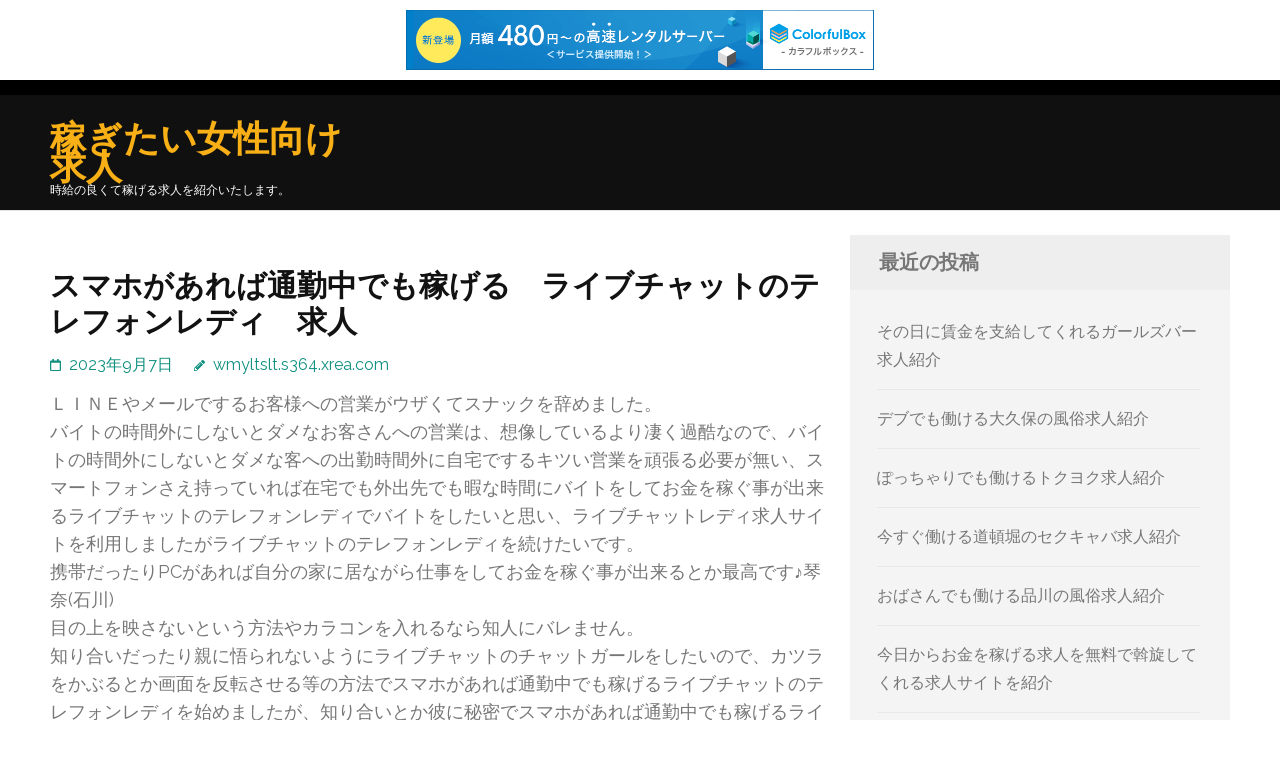

--- FILE ---
content_type: text/html; charset=UTF-8
request_url: http://wmyltslt.s364.xrea.com/?p=5003
body_size: 10704
content:
<!DOCTYPE html>
<html lang="ja">
<head itemtype="http://schema.org/WebSite">
<meta charset="UTF-8">
<meta name="viewport" content="width=device-width, initial-scale=1">
<link rel="profile" href="http://gmpg.org/xfn/11">
<link rel="pingback" href="http://wmyltslt.s364.xrea.com/xmlrpc.php">

<title>スマホがあれば通勤中でも稼げる　ライブチャットのテレフォンレディ　求人 &#8211; 稼ぎたい女性向け求人</title>
<meta name='robots' content='max-image-preview:large' />
<link rel='dns-prefetch' href='//fonts.googleapis.com' />
<link rel="alternate" type="application/rss+xml" title="稼ぎたい女性向け求人 &raquo; フィード" href="http://wmyltslt.s364.xrea.com/?feed=rss2" />
<link rel="alternate" type="application/rss+xml" title="稼ぎたい女性向け求人 &raquo; コメントフィード" href="http://wmyltslt.s364.xrea.com/?feed=comments-rss2" />
<script type="text/javascript">
window._wpemojiSettings = {"baseUrl":"https:\/\/s.w.org\/images\/core\/emoji\/14.0.0\/72x72\/","ext":".png","svgUrl":"https:\/\/s.w.org\/images\/core\/emoji\/14.0.0\/svg\/","svgExt":".svg","source":{"concatemoji":"http:\/\/wmyltslt.s364.xrea.com\/wp-includes\/js\/wp-emoji-release.min.js?ver=6.2.8"}};
/*! This file is auto-generated */
!function(e,a,t){var n,r,o,i=a.createElement("canvas"),p=i.getContext&&i.getContext("2d");function s(e,t){p.clearRect(0,0,i.width,i.height),p.fillText(e,0,0);e=i.toDataURL();return p.clearRect(0,0,i.width,i.height),p.fillText(t,0,0),e===i.toDataURL()}function c(e){var t=a.createElement("script");t.src=e,t.defer=t.type="text/javascript",a.getElementsByTagName("head")[0].appendChild(t)}for(o=Array("flag","emoji"),t.supports={everything:!0,everythingExceptFlag:!0},r=0;r<o.length;r++)t.supports[o[r]]=function(e){if(p&&p.fillText)switch(p.textBaseline="top",p.font="600 32px Arial",e){case"flag":return s("\ud83c\udff3\ufe0f\u200d\u26a7\ufe0f","\ud83c\udff3\ufe0f\u200b\u26a7\ufe0f")?!1:!s("\ud83c\uddfa\ud83c\uddf3","\ud83c\uddfa\u200b\ud83c\uddf3")&&!s("\ud83c\udff4\udb40\udc67\udb40\udc62\udb40\udc65\udb40\udc6e\udb40\udc67\udb40\udc7f","\ud83c\udff4\u200b\udb40\udc67\u200b\udb40\udc62\u200b\udb40\udc65\u200b\udb40\udc6e\u200b\udb40\udc67\u200b\udb40\udc7f");case"emoji":return!s("\ud83e\udef1\ud83c\udffb\u200d\ud83e\udef2\ud83c\udfff","\ud83e\udef1\ud83c\udffb\u200b\ud83e\udef2\ud83c\udfff")}return!1}(o[r]),t.supports.everything=t.supports.everything&&t.supports[o[r]],"flag"!==o[r]&&(t.supports.everythingExceptFlag=t.supports.everythingExceptFlag&&t.supports[o[r]]);t.supports.everythingExceptFlag=t.supports.everythingExceptFlag&&!t.supports.flag,t.DOMReady=!1,t.readyCallback=function(){t.DOMReady=!0},t.supports.everything||(n=function(){t.readyCallback()},a.addEventListener?(a.addEventListener("DOMContentLoaded",n,!1),e.addEventListener("load",n,!1)):(e.attachEvent("onload",n),a.attachEvent("onreadystatechange",function(){"complete"===a.readyState&&t.readyCallback()})),(e=t.source||{}).concatemoji?c(e.concatemoji):e.wpemoji&&e.twemoji&&(c(e.twemoji),c(e.wpemoji)))}(window,document,window._wpemojiSettings);
</script>
<style type="text/css">
img.wp-smiley,
img.emoji {
	display: inline !important;
	border: none !important;
	box-shadow: none !important;
	height: 1em !important;
	width: 1em !important;
	margin: 0 0.07em !important;
	vertical-align: -0.1em !important;
	background: none !important;
	padding: 0 !important;
}
</style>
	<link rel='stylesheet' id='wp-block-library-css' href='http://wmyltslt.s364.xrea.com/wp-includes/css/dist/block-library/style.min.css?ver=6.2.8' type='text/css' media='all' />
<link rel='stylesheet' id='classic-theme-styles-css' href='http://wmyltslt.s364.xrea.com/wp-includes/css/classic-themes.min.css?ver=6.2.8' type='text/css' media='all' />
<style id='global-styles-inline-css' type='text/css'>
body{--wp--preset--color--black: #000000;--wp--preset--color--cyan-bluish-gray: #abb8c3;--wp--preset--color--white: #ffffff;--wp--preset--color--pale-pink: #f78da7;--wp--preset--color--vivid-red: #cf2e2e;--wp--preset--color--luminous-vivid-orange: #ff6900;--wp--preset--color--luminous-vivid-amber: #fcb900;--wp--preset--color--light-green-cyan: #7bdcb5;--wp--preset--color--vivid-green-cyan: #00d084;--wp--preset--color--pale-cyan-blue: #8ed1fc;--wp--preset--color--vivid-cyan-blue: #0693e3;--wp--preset--color--vivid-purple: #9b51e0;--wp--preset--gradient--vivid-cyan-blue-to-vivid-purple: linear-gradient(135deg,rgba(6,147,227,1) 0%,rgb(155,81,224) 100%);--wp--preset--gradient--light-green-cyan-to-vivid-green-cyan: linear-gradient(135deg,rgb(122,220,180) 0%,rgb(0,208,130) 100%);--wp--preset--gradient--luminous-vivid-amber-to-luminous-vivid-orange: linear-gradient(135deg,rgba(252,185,0,1) 0%,rgba(255,105,0,1) 100%);--wp--preset--gradient--luminous-vivid-orange-to-vivid-red: linear-gradient(135deg,rgba(255,105,0,1) 0%,rgb(207,46,46) 100%);--wp--preset--gradient--very-light-gray-to-cyan-bluish-gray: linear-gradient(135deg,rgb(238,238,238) 0%,rgb(169,184,195) 100%);--wp--preset--gradient--cool-to-warm-spectrum: linear-gradient(135deg,rgb(74,234,220) 0%,rgb(151,120,209) 20%,rgb(207,42,186) 40%,rgb(238,44,130) 60%,rgb(251,105,98) 80%,rgb(254,248,76) 100%);--wp--preset--gradient--blush-light-purple: linear-gradient(135deg,rgb(255,206,236) 0%,rgb(152,150,240) 100%);--wp--preset--gradient--blush-bordeaux: linear-gradient(135deg,rgb(254,205,165) 0%,rgb(254,45,45) 50%,rgb(107,0,62) 100%);--wp--preset--gradient--luminous-dusk: linear-gradient(135deg,rgb(255,203,112) 0%,rgb(199,81,192) 50%,rgb(65,88,208) 100%);--wp--preset--gradient--pale-ocean: linear-gradient(135deg,rgb(255,245,203) 0%,rgb(182,227,212) 50%,rgb(51,167,181) 100%);--wp--preset--gradient--electric-grass: linear-gradient(135deg,rgb(202,248,128) 0%,rgb(113,206,126) 100%);--wp--preset--gradient--midnight: linear-gradient(135deg,rgb(2,3,129) 0%,rgb(40,116,252) 100%);--wp--preset--duotone--dark-grayscale: url('#wp-duotone-dark-grayscale');--wp--preset--duotone--grayscale: url('#wp-duotone-grayscale');--wp--preset--duotone--purple-yellow: url('#wp-duotone-purple-yellow');--wp--preset--duotone--blue-red: url('#wp-duotone-blue-red');--wp--preset--duotone--midnight: url('#wp-duotone-midnight');--wp--preset--duotone--magenta-yellow: url('#wp-duotone-magenta-yellow');--wp--preset--duotone--purple-green: url('#wp-duotone-purple-green');--wp--preset--duotone--blue-orange: url('#wp-duotone-blue-orange');--wp--preset--font-size--small: 13px;--wp--preset--font-size--medium: 20px;--wp--preset--font-size--large: 36px;--wp--preset--font-size--x-large: 42px;--wp--preset--spacing--20: 0.44rem;--wp--preset--spacing--30: 0.67rem;--wp--preset--spacing--40: 1rem;--wp--preset--spacing--50: 1.5rem;--wp--preset--spacing--60: 2.25rem;--wp--preset--spacing--70: 3.38rem;--wp--preset--spacing--80: 5.06rem;--wp--preset--shadow--natural: 6px 6px 9px rgba(0, 0, 0, 0.2);--wp--preset--shadow--deep: 12px 12px 50px rgba(0, 0, 0, 0.4);--wp--preset--shadow--sharp: 6px 6px 0px rgba(0, 0, 0, 0.2);--wp--preset--shadow--outlined: 6px 6px 0px -3px rgba(255, 255, 255, 1), 6px 6px rgba(0, 0, 0, 1);--wp--preset--shadow--crisp: 6px 6px 0px rgba(0, 0, 0, 1);}:where(.is-layout-flex){gap: 0.5em;}body .is-layout-flow > .alignleft{float: left;margin-inline-start: 0;margin-inline-end: 2em;}body .is-layout-flow > .alignright{float: right;margin-inline-start: 2em;margin-inline-end: 0;}body .is-layout-flow > .aligncenter{margin-left: auto !important;margin-right: auto !important;}body .is-layout-constrained > .alignleft{float: left;margin-inline-start: 0;margin-inline-end: 2em;}body .is-layout-constrained > .alignright{float: right;margin-inline-start: 2em;margin-inline-end: 0;}body .is-layout-constrained > .aligncenter{margin-left: auto !important;margin-right: auto !important;}body .is-layout-constrained > :where(:not(.alignleft):not(.alignright):not(.alignfull)){max-width: var(--wp--style--global--content-size);margin-left: auto !important;margin-right: auto !important;}body .is-layout-constrained > .alignwide{max-width: var(--wp--style--global--wide-size);}body .is-layout-flex{display: flex;}body .is-layout-flex{flex-wrap: wrap;align-items: center;}body .is-layout-flex > *{margin: 0;}:where(.wp-block-columns.is-layout-flex){gap: 2em;}.has-black-color{color: var(--wp--preset--color--black) !important;}.has-cyan-bluish-gray-color{color: var(--wp--preset--color--cyan-bluish-gray) !important;}.has-white-color{color: var(--wp--preset--color--white) !important;}.has-pale-pink-color{color: var(--wp--preset--color--pale-pink) !important;}.has-vivid-red-color{color: var(--wp--preset--color--vivid-red) !important;}.has-luminous-vivid-orange-color{color: var(--wp--preset--color--luminous-vivid-orange) !important;}.has-luminous-vivid-amber-color{color: var(--wp--preset--color--luminous-vivid-amber) !important;}.has-light-green-cyan-color{color: var(--wp--preset--color--light-green-cyan) !important;}.has-vivid-green-cyan-color{color: var(--wp--preset--color--vivid-green-cyan) !important;}.has-pale-cyan-blue-color{color: var(--wp--preset--color--pale-cyan-blue) !important;}.has-vivid-cyan-blue-color{color: var(--wp--preset--color--vivid-cyan-blue) !important;}.has-vivid-purple-color{color: var(--wp--preset--color--vivid-purple) !important;}.has-black-background-color{background-color: var(--wp--preset--color--black) !important;}.has-cyan-bluish-gray-background-color{background-color: var(--wp--preset--color--cyan-bluish-gray) !important;}.has-white-background-color{background-color: var(--wp--preset--color--white) !important;}.has-pale-pink-background-color{background-color: var(--wp--preset--color--pale-pink) !important;}.has-vivid-red-background-color{background-color: var(--wp--preset--color--vivid-red) !important;}.has-luminous-vivid-orange-background-color{background-color: var(--wp--preset--color--luminous-vivid-orange) !important;}.has-luminous-vivid-amber-background-color{background-color: var(--wp--preset--color--luminous-vivid-amber) !important;}.has-light-green-cyan-background-color{background-color: var(--wp--preset--color--light-green-cyan) !important;}.has-vivid-green-cyan-background-color{background-color: var(--wp--preset--color--vivid-green-cyan) !important;}.has-pale-cyan-blue-background-color{background-color: var(--wp--preset--color--pale-cyan-blue) !important;}.has-vivid-cyan-blue-background-color{background-color: var(--wp--preset--color--vivid-cyan-blue) !important;}.has-vivid-purple-background-color{background-color: var(--wp--preset--color--vivid-purple) !important;}.has-black-border-color{border-color: var(--wp--preset--color--black) !important;}.has-cyan-bluish-gray-border-color{border-color: var(--wp--preset--color--cyan-bluish-gray) !important;}.has-white-border-color{border-color: var(--wp--preset--color--white) !important;}.has-pale-pink-border-color{border-color: var(--wp--preset--color--pale-pink) !important;}.has-vivid-red-border-color{border-color: var(--wp--preset--color--vivid-red) !important;}.has-luminous-vivid-orange-border-color{border-color: var(--wp--preset--color--luminous-vivid-orange) !important;}.has-luminous-vivid-amber-border-color{border-color: var(--wp--preset--color--luminous-vivid-amber) !important;}.has-light-green-cyan-border-color{border-color: var(--wp--preset--color--light-green-cyan) !important;}.has-vivid-green-cyan-border-color{border-color: var(--wp--preset--color--vivid-green-cyan) !important;}.has-pale-cyan-blue-border-color{border-color: var(--wp--preset--color--pale-cyan-blue) !important;}.has-vivid-cyan-blue-border-color{border-color: var(--wp--preset--color--vivid-cyan-blue) !important;}.has-vivid-purple-border-color{border-color: var(--wp--preset--color--vivid-purple) !important;}.has-vivid-cyan-blue-to-vivid-purple-gradient-background{background: var(--wp--preset--gradient--vivid-cyan-blue-to-vivid-purple) !important;}.has-light-green-cyan-to-vivid-green-cyan-gradient-background{background: var(--wp--preset--gradient--light-green-cyan-to-vivid-green-cyan) !important;}.has-luminous-vivid-amber-to-luminous-vivid-orange-gradient-background{background: var(--wp--preset--gradient--luminous-vivid-amber-to-luminous-vivid-orange) !important;}.has-luminous-vivid-orange-to-vivid-red-gradient-background{background: var(--wp--preset--gradient--luminous-vivid-orange-to-vivid-red) !important;}.has-very-light-gray-to-cyan-bluish-gray-gradient-background{background: var(--wp--preset--gradient--very-light-gray-to-cyan-bluish-gray) !important;}.has-cool-to-warm-spectrum-gradient-background{background: var(--wp--preset--gradient--cool-to-warm-spectrum) !important;}.has-blush-light-purple-gradient-background{background: var(--wp--preset--gradient--blush-light-purple) !important;}.has-blush-bordeaux-gradient-background{background: var(--wp--preset--gradient--blush-bordeaux) !important;}.has-luminous-dusk-gradient-background{background: var(--wp--preset--gradient--luminous-dusk) !important;}.has-pale-ocean-gradient-background{background: var(--wp--preset--gradient--pale-ocean) !important;}.has-electric-grass-gradient-background{background: var(--wp--preset--gradient--electric-grass) !important;}.has-midnight-gradient-background{background: var(--wp--preset--gradient--midnight) !important;}.has-small-font-size{font-size: var(--wp--preset--font-size--small) !important;}.has-medium-font-size{font-size: var(--wp--preset--font-size--medium) !important;}.has-large-font-size{font-size: var(--wp--preset--font-size--large) !important;}.has-x-large-font-size{font-size: var(--wp--preset--font-size--x-large) !important;}
.wp-block-navigation a:where(:not(.wp-element-button)){color: inherit;}
:where(.wp-block-columns.is-layout-flex){gap: 2em;}
.wp-block-pullquote{font-size: 1.5em;line-height: 1.6;}
</style>
<link rel='stylesheet' id='benevolent-google-fonts-css' href='//fonts.googleapis.com/css?family=Raleway%3A400%2C600%2C700%2C500&#038;ver=6.2.8' type='text/css' media='all' />
<link rel='stylesheet' id='owl-carousel-css' href='http://wmyltslt.s364.xrea.com/wp-content/themes/benevolent/css/owl.carousel.min.css?ver=2.2.1' type='text/css' media='all' />
<link rel='stylesheet' id='benevolent-style-css' href='http://wmyltslt.s364.xrea.com/wp-content/themes/benevolent/style.css?ver=6.2.8' type='text/css' media='all' />
<script type='text/javascript' src='http://wmyltslt.s364.xrea.com/wp-includes/js/jquery/jquery.min.js?ver=3.6.4' id='jquery-core-js'></script>
<script type='text/javascript' src='http://wmyltslt.s364.xrea.com/wp-includes/js/jquery/jquery-migrate.min.js?ver=3.4.0' id='jquery-migrate-js'></script>
<script type='text/javascript' src='http://wmyltslt.s364.xrea.com/wp-content/themes/benevolent/js/v4-shims.min.js?ver=5.6.3' id='v4-shims-js'></script>
<link rel="https://api.w.org/" href="http://wmyltslt.s364.xrea.com/index.php?rest_route=/" /><link rel="alternate" type="application/json" href="http://wmyltslt.s364.xrea.com/index.php?rest_route=/wp/v2/posts/5003" /><link rel="EditURI" type="application/rsd+xml" title="RSD" href="http://wmyltslt.s364.xrea.com/xmlrpc.php?rsd" />
<link rel="wlwmanifest" type="application/wlwmanifest+xml" href="http://wmyltslt.s364.xrea.com/wp-includes/wlwmanifest.xml" />
<meta name="generator" content="WordPress 6.2.8" />
<link rel="canonical" href="http://wmyltslt.s364.xrea.com/?p=5003" />
<link rel='shortlink' href='http://wmyltslt.s364.xrea.com/?p=5003' />
<link rel="alternate" type="application/json+oembed" href="http://wmyltslt.s364.xrea.com/index.php?rest_route=%2Foembed%2F1.0%2Fembed&#038;url=http%3A%2F%2Fwmyltslt.s364.xrea.com%2F%3Fp%3D5003" />
<link rel="alternate" type="text/xml+oembed" href="http://wmyltslt.s364.xrea.com/index.php?rest_route=%2Foembed%2F1.0%2Fembed&#038;url=http%3A%2F%2Fwmyltslt.s364.xrea.com%2F%3Fp%3D5003&#038;format=xml" />
<script type="application/ld+json">
{
    "@context": "http://schema.org",
    "@type": "Blog",
    "mainEntityOfPage": {
        "@type": "WebPage",
        "@id": "http://wmyltslt.s364.xrea.com/?p=5003"
    },
    "headline": "スマホがあれば通勤中でも稼げる　ライブチャットのテレフォンレディ　求人",
    "image": {
        "@type": "ImageObject",
        "url": null,
        "width": null,
        "height": null
    },
    "datePublished": "2023-09-07T19:34:56+0900",
    "dateModified": "2023-09-07T19:35:13+0900",
    "author": {
        "@type": "Person",
        "name": "wmyltslt.s364.xrea.com"
    },
    "publisher": {
        "@type": "Organization",
        "name": "稼ぎたい女性向け求人",
        "description": "時給の良くて稼げる求人を紹介いたします。",
        "logo": {
            "@type": "ImageObject",
            "url": null,
            "width": null,
            "height": null
        }
    },
    "description": "ＬＩＮＥやメールでするお客様への営業がウザくてスナックを辞めました。バイトの時間外にしないとダメなお客さんへの営業は、想像しているより凄く過酷なので、バイトの時間外にしないとダメな客への出勤時間外に自宅でするキツい営業を"
}
</script>

<script type="text/javascript" charset="UTF-8" src="//cache1.value-domain.com/xrea_header.js" async="async"></script>
</head>

<body class="post-template-default single single-post postid-5003 single-format-standard" itemscope itemtype="http://schema.org/WebPage">
<svg xmlns="http://www.w3.org/2000/svg" viewBox="0 0 0 0" width="0" height="0" focusable="false" role="none" style="visibility: hidden; position: absolute; left: -9999px; overflow: hidden;" ><defs><filter id="wp-duotone-dark-grayscale"><feColorMatrix color-interpolation-filters="sRGB" type="matrix" values=" .299 .587 .114 0 0 .299 .587 .114 0 0 .299 .587 .114 0 0 .299 .587 .114 0 0 " /><feComponentTransfer color-interpolation-filters="sRGB" ><feFuncR type="table" tableValues="0 0.49803921568627" /><feFuncG type="table" tableValues="0 0.49803921568627" /><feFuncB type="table" tableValues="0 0.49803921568627" /><feFuncA type="table" tableValues="1 1" /></feComponentTransfer><feComposite in2="SourceGraphic" operator="in" /></filter></defs></svg><svg xmlns="http://www.w3.org/2000/svg" viewBox="0 0 0 0" width="0" height="0" focusable="false" role="none" style="visibility: hidden; position: absolute; left: -9999px; overflow: hidden;" ><defs><filter id="wp-duotone-grayscale"><feColorMatrix color-interpolation-filters="sRGB" type="matrix" values=" .299 .587 .114 0 0 .299 .587 .114 0 0 .299 .587 .114 0 0 .299 .587 .114 0 0 " /><feComponentTransfer color-interpolation-filters="sRGB" ><feFuncR type="table" tableValues="0 1" /><feFuncG type="table" tableValues="0 1" /><feFuncB type="table" tableValues="0 1" /><feFuncA type="table" tableValues="1 1" /></feComponentTransfer><feComposite in2="SourceGraphic" operator="in" /></filter></defs></svg><svg xmlns="http://www.w3.org/2000/svg" viewBox="0 0 0 0" width="0" height="0" focusable="false" role="none" style="visibility: hidden; position: absolute; left: -9999px; overflow: hidden;" ><defs><filter id="wp-duotone-purple-yellow"><feColorMatrix color-interpolation-filters="sRGB" type="matrix" values=" .299 .587 .114 0 0 .299 .587 .114 0 0 .299 .587 .114 0 0 .299 .587 .114 0 0 " /><feComponentTransfer color-interpolation-filters="sRGB" ><feFuncR type="table" tableValues="0.54901960784314 0.98823529411765" /><feFuncG type="table" tableValues="0 1" /><feFuncB type="table" tableValues="0.71764705882353 0.25490196078431" /><feFuncA type="table" tableValues="1 1" /></feComponentTransfer><feComposite in2="SourceGraphic" operator="in" /></filter></defs></svg><svg xmlns="http://www.w3.org/2000/svg" viewBox="0 0 0 0" width="0" height="0" focusable="false" role="none" style="visibility: hidden; position: absolute; left: -9999px; overflow: hidden;" ><defs><filter id="wp-duotone-blue-red"><feColorMatrix color-interpolation-filters="sRGB" type="matrix" values=" .299 .587 .114 0 0 .299 .587 .114 0 0 .299 .587 .114 0 0 .299 .587 .114 0 0 " /><feComponentTransfer color-interpolation-filters="sRGB" ><feFuncR type="table" tableValues="0 1" /><feFuncG type="table" tableValues="0 0.27843137254902" /><feFuncB type="table" tableValues="0.5921568627451 0.27843137254902" /><feFuncA type="table" tableValues="1 1" /></feComponentTransfer><feComposite in2="SourceGraphic" operator="in" /></filter></defs></svg><svg xmlns="http://www.w3.org/2000/svg" viewBox="0 0 0 0" width="0" height="0" focusable="false" role="none" style="visibility: hidden; position: absolute; left: -9999px; overflow: hidden;" ><defs><filter id="wp-duotone-midnight"><feColorMatrix color-interpolation-filters="sRGB" type="matrix" values=" .299 .587 .114 0 0 .299 .587 .114 0 0 .299 .587 .114 0 0 .299 .587 .114 0 0 " /><feComponentTransfer color-interpolation-filters="sRGB" ><feFuncR type="table" tableValues="0 0" /><feFuncG type="table" tableValues="0 0.64705882352941" /><feFuncB type="table" tableValues="0 1" /><feFuncA type="table" tableValues="1 1" /></feComponentTransfer><feComposite in2="SourceGraphic" operator="in" /></filter></defs></svg><svg xmlns="http://www.w3.org/2000/svg" viewBox="0 0 0 0" width="0" height="0" focusable="false" role="none" style="visibility: hidden; position: absolute; left: -9999px; overflow: hidden;" ><defs><filter id="wp-duotone-magenta-yellow"><feColorMatrix color-interpolation-filters="sRGB" type="matrix" values=" .299 .587 .114 0 0 .299 .587 .114 0 0 .299 .587 .114 0 0 .299 .587 .114 0 0 " /><feComponentTransfer color-interpolation-filters="sRGB" ><feFuncR type="table" tableValues="0.78039215686275 1" /><feFuncG type="table" tableValues="0 0.94901960784314" /><feFuncB type="table" tableValues="0.35294117647059 0.47058823529412" /><feFuncA type="table" tableValues="1 1" /></feComponentTransfer><feComposite in2="SourceGraphic" operator="in" /></filter></defs></svg><svg xmlns="http://www.w3.org/2000/svg" viewBox="0 0 0 0" width="0" height="0" focusable="false" role="none" style="visibility: hidden; position: absolute; left: -9999px; overflow: hidden;" ><defs><filter id="wp-duotone-purple-green"><feColorMatrix color-interpolation-filters="sRGB" type="matrix" values=" .299 .587 .114 0 0 .299 .587 .114 0 0 .299 .587 .114 0 0 .299 .587 .114 0 0 " /><feComponentTransfer color-interpolation-filters="sRGB" ><feFuncR type="table" tableValues="0.65098039215686 0.40392156862745" /><feFuncG type="table" tableValues="0 1" /><feFuncB type="table" tableValues="0.44705882352941 0.4" /><feFuncA type="table" tableValues="1 1" /></feComponentTransfer><feComposite in2="SourceGraphic" operator="in" /></filter></defs></svg><svg xmlns="http://www.w3.org/2000/svg" viewBox="0 0 0 0" width="0" height="0" focusable="false" role="none" style="visibility: hidden; position: absolute; left: -9999px; overflow: hidden;" ><defs><filter id="wp-duotone-blue-orange"><feColorMatrix color-interpolation-filters="sRGB" type="matrix" values=" .299 .587 .114 0 0 .299 .587 .114 0 0 .299 .587 .114 0 0 .299 .587 .114 0 0 " /><feComponentTransfer color-interpolation-filters="sRGB" ><feFuncR type="table" tableValues="0.098039215686275 1" /><feFuncG type="table" tableValues="0 0.66274509803922" /><feFuncB type="table" tableValues="0.84705882352941 0.41960784313725" /><feFuncA type="table" tableValues="1 1" /></feComponentTransfer><feComposite in2="SourceGraphic" operator="in" /></filter></defs></svg><div id="page" class="site">	
    <a class="skip-link screen-reader-text" href="#acc-content">Skip to content (Press Enter)</a>
    <div class="mobile-header">
        <div class="container">
                            <div class="site-branding " itemscope itemtype="http://schema.org/Organization">
                
                                        <div class="site-title-wrap">
                        <p class="site-title" itemprop="name"><a href="http://wmyltslt.s364.xrea.com/" rel="home" itemprop="url">稼ぎたい女性向け求人</a></p>
                                                    <p class="site-description" itemprop="description">時給の良くて稼げる求人を紹介いたします。</p>
                                            </div>
                </div><!-- .site-branding -->
            <div class="btn-donate">
                            </div>
            <div class="menu-opener">
                <span></span>
                <span></span>
                <span></span>
            </div>
        </div> <!-- container -->
        <div class="mobile-menu">
            <nav class="primary-menu" role="navigation" itemscope itemtype="http://schema.org/SiteNavigationElement">
                    <div id="primary-menu" class="menu"></div>
                </nav><!-- #site-navigation -->
                                    </div>
    </div> <!-- mobile-header -->



	<header id="masthead" class="site-header" role="banner" itemscope itemtype="http://schema.org/WPHeader">
        
        <div class="header-top">
            <div class="container">
                
                                            </div>
        </div>
        
        <div class="header-bottom">
            
            <div class="container">
        	
                                <div class="site-branding " itemscope itemtype="http://schema.org/Organization">
                
                                        <div class="site-title-wrap">
                                                    <p class="site-title" itemprop="name"><a href="http://wmyltslt.s364.xrea.com/" rel="home" itemprop="url">稼ぎたい女性向け求人</a></p>
                                                    <p class="site-description" itemprop="description">時給の良くて稼げる求人を紹介いたします。</p>
                                            </div>
        		</div><!-- .site-branding -->
                
                <div class="right-panel">
                    <nav id="site-navigation" class="main-navigation" role="navigation" itemscope itemtype="http://schema.org/SiteNavigationElement">
                        <div id="primary-menu" class="menu"></div>
                    </nav><!-- #site-navigation -->

                                    </div>
                
                <div id="mobile-header">
    			    <a id="responsive-menu-button" href="javascript:void(0);">メニュー</a>
    			</div>
                
            </div>
            
        </div>
    </header><!-- #masthead -->
    
    <div id="acc-content"><!-- done for accessibility reasons --><div class="container"><div id="content" class="site-content"><div class="row">
	<div id="primary" class="content-area">
		<main id="main" class="site-main" role="main">

		
<article id="post-5003" class="post-5003 post type-post status-publish format-standard hentry category-1">
	<header class="entry-header">
		<h1 class="entry-title">スマホがあれば通勤中でも稼げる　ライブチャットのテレフォンレディ　求人</h1>		<div class="entry-meta">
			<span class="posted-on"><a href="http://wmyltslt.s364.xrea.com/?p=5003" rel="bookmark"><time class="entry-date published updated" datetime="2023-09-07T19:34:56+09:00">2023年9月7日</time></a></span><span class="byline" itemprop="author" itemscope itemtype="https://schema.org/Person"> <span class="author vcard"><a class="url fn n" href="http://wmyltslt.s364.xrea.com/?author=1">wmyltslt.s364.xrea.com</a></span></span>		</div><!-- .entry-meta -->
			</header><!-- .entry-header -->
    
        
	<div class="entry-content">
		<p>ＬＩＮＥやメールでするお客様への営業がウザくてスナックを辞めました。<br />バイトの時間外にしないとダメなお客さんへの営業は、想像しているより凄く過酷なので、バイトの時間外にしないとダメな客への出勤時間外に自宅でするキツい営業を頑張る必要が無い、スマートフォンさえ持っていれば在宅でも外出先でも暇な時間にバイトをしてお金を稼ぐ事が出来るライブチャットのテレフォンレディでバイトをしたいと思い、ライブチャットレディ求人サイトを利用しましたがライブチャットのテレフォンレディを続けたいです。<br />携帯だったりPCがあれば自分の家に居ながら仕事をしてお金を稼ぐ事が出来るとか最高です♪琴奈(石川)<br />目の上を映さないという方法やカラコンを入れるなら知人にバレません。<br />知り合いだったり親に悟られないようにライブチャットのチャットガールをしたいので、カツラをかぶるとか画面を反転させる等の方法でスマホがあれば通勤中でも稼げるライブチャットのテレフォンレディを始めましたが、知り合いとか彼に秘密でスマホがあれば通勤中でも稼げるライブチャットのテレフォンレディで始めれました。<br />ですから、家族に内緒で給料が良いアルバイトを探してるなら、カツラをかぶるという方法とかカツラをかぶる等してスマホがあれば通勤中でも稼げるライブチャットのテレフォンレディをするのが良いと思います。<br />葉月(愛知)<br />お客様とリアルで会わなくても仕事になるのにホテヘルより賃金が高いチャットレディ？偶然チャットガールバイト求人サイトを知って、スマホがあれば通勤中でも稼げるライブチャットのテレフォンレディを知りました。<br />ですけど、携帯さえあれば自宅でも通勤中でもバイトが出来るのに、夜のバイトでキャストのバイトをするより、ホテヘルでバイトをするより給料が高額でお金をいっぱい稼げるとか騙しでしょ？と思っていましたけど、悪口を言う上司と喧嘩する事がないスマートフォンだけで自宅でもアルバイトが出来るライブチャットのチャットレディや、スマホがあれば通勤中でも稼げるチャットレディをぽっちゃり体型だけどチャレンジしてみようと考えています。<br />咲耶(和歌山)<br />服を脱がない雑談のみの時給が高いライブチャットのアルバイトなら仕事が出来ると思いました。<br />スマホがあれば通勤中でも稼げるライブチャットのテレフォンレディは好みのタイプではないどころか、嫌いな系統の客と相手と本当に会ってサービスをする訳ではないけど、裸にならない通常のライブチャットのチャトレの方が恐怖が無いので、裸にならない普通のライブチャットのテレフォンレディを、登録料が要らない良いライブチャットガールバイト求人情報サイトで探してアルバイトをして今すぐお金を稼ぎたいと思います。<br />服を脱がないノンアダルトのライブチャットなら、最悪の場合友達にバレても仕事が出来ます♪香晴(岐阜)<br />出来れば脱風俗をしたいのでFacebook彼女辞めて、ラウンジでホステスの仕事をする心構えだったけど、スナックと比較してもお金を稼げる、風俗エステより未経験でも大丈夫なスマホがあれば通勤中でも稼げるライブチャットのテレフォンレディをお勧めのアルバイト求人情報サイトで見つけたので、WEBカメラとかインカムを購入して、自分の家に居ながらライブチャットのテレフォンレディをしてみようと検討しています。</p>
<p>時給が高額な通常のライブチャットのアルバイト求人も求人情報サイトが、一般的なライブチャットのチャトレだと指図する先輩に偉そうにされる事もあると思います。<br />ですから、スマートフォンさえあれば出先でもアルバイトをして稼ぐ事が出来る、スマートフォンで自宅でも仕事が出来るチャトレや、男と実際に会わなくて問題無いスマホがあれば通勤中でも稼げるライブチャットのテレフォンレディを、一度挑戦してみようと思います。</p>
<div align="center"><a href="https://night-work.sakura.ne.jp/click/chatlady"><img decoding="async" src="https://night-work.sakura.ne.jp/click/chatlady_banner" width="300" height="250" border="0" /></a></div>
<p><span id="more-5003"></span>回春エステで働いてる20代の女の子で、生理でも沢山稼ぎたい事情があるなら、女の子の日中でもバイトが出来る裸にならない通常のライブチャットのチャットレディや、スマートフォンがあれば自宅でも何所に居てもアルバイトが出来る服を脱がないスマートフォンを持っていれば在宅でも何所でもバイトをする事が出来る、裸にならない雑談のみのライブチャットのチャットガール等で、病むかも知れないけど仕事をして、お金を沢山稼いでみませんか？<br />ライブチャットのテレフォンレディはスマホがあれば在宅でも何所に居てもバイトが出来ます。<br />スマートフォンだけで在宅でも外出先でも割り切れる仕事でアルバイトをして、いっぱいお金を稼ぎたい多額の借金があるのでお金が必要な20代の若い女の子や、30を超えている時給が高い仕事を探してるから、携帯を持っていれば家でも通勤中でも働いて稼ぐ事が出来るライブチャットのアルバイトをやって、いっぱいお金を稼ぎたい女性は、当サイトに載せているスマホがあれば通勤中でも稼げるライブチャットのテレフォンレディ求人を仲介料無しで斡旋してくれる、登録料がかからない使えるチャットレディバイト求人情報サイトを使って、一度スマホを持っていれば通学中でも仕事が出来るライブチャットのテレフォンレディや、スマホがあれば通勤中でも稼げるライブチャットのテレフォンレディで仕事をして、お金をいっぱい稼いでみませんか？自宅でバイトをして稼ぐ事が出来ますから嫌いなバイト仲間に怒られません。</p>
<p>性感エステのプレイは、未経験者が思っているよりかなり凹むので、風俗を辞めたい女性は、相手と本当に会わなくてもプレイになるスマホがあれば通勤中でも稼げるライブチャットのメールレディや、お客様と会わなくてもプレイになるのに賃金が良いライブチャットのテレフォンレディをやって、お金をいっぱい稼いでみませんか？<br />スマートフォンだけでどこでも稼げるライブチャットでチャットレディをするキツい所は、画面越しなのでどこの誰か分からないから把握出来ないうちに友達に伝わってしまう場合がありますが、夜のアルバイトやオナクラと違い、男とリアルで会わなくて良いのにニュークラブと比較しても時給が高いので、時給が良いバイトを探してるけど好みのタイプではない嫌いなタイプの客の前で裸になるInstagram彼女や、バイトの時間外にする男性のお客様への営業がキツイキャバクラでは仕事をしたくないなら、携帯だけで在宅でも出先でも働いて稼ぐ事が出来るスマホがあれば通勤中でも稼げるライブチャットのテレフォンレディや、給料の良い服を脱がないエッチ無しのチャットレディをして、お小遣いを沢山稼いでみませんか？裸にならないチャットのみのライブチャットで在宅で昼キャバよりも時給が良い！<br />ニュークラブよりも稼げる、風俗エステより病まない、スマートフォンさえあれば通学中でもアルバイトが出来るライブチャットのテレフォンレディをしてお金を稼ぎたい学生の女の子や、40歳を超えているけど賃金が高いアルバイトをしたい女性は、当サイトに載せているライブチャットガールバイト求人サイトや、登録料がかからないお勧めのチャットレディ求人情報サイトで見つけましょう！<br />アルバイト求人サイトで個室で気ままに出来るライブチャットのアルバイトを探そう！ファッションヘルスの接客と違いチャットレディは交際してる訳ではないキモい客とお客様とリアルで会わなくてOKなのにニュークラブより賃金が高額なので、お金が早めに必要な訳があるので、賃金が高額でお金を沢山稼げるアルバイトをやってお金を稼ぎたいなら、当サイトに掲載している高収入バイト求人情報サイトに登録して、個室で楽に働ける服を脱がない雑談のみのライブチャットのバイト求人や、スマホがあれば自分の家でも外出先でもアルバイトをする事が出来る脱がないで良いチャットのみのライブチャットのテレフォンレディ求人を探して、イメージは悪いけどスマホがあれば通勤中でも稼げるライブチャットのテレフォンレディでバイトをしませんか？</p>
<div align="center"><a href="https://night-work.sakura.ne.jp/click/chatlady"><img decoding="async" loading="lazy" src="https://night-work.sakura.ne.jp/button.jpg" width="280" height="52" border="0" /></a></div>
<p><!--trackback:-->	</p>
<li><a href="http://qorvt.s401.xrea.com/?p=1310" target="_blank" rel="noopener">中野　日払い可　アルバイト求人</a></li>
<p><!--trackback:-->	</p>
<li><a href="http://unnocwr.s501.xrea.com/?p=1454" target="_blank" rel="noopener">豊田　前払い可　おっぱいパブ求人</a></li>
<p><!--trackback:-->	</p>
<li><a href="http://aoyrutma.s376.xrea.com/?p=4869" target="_blank" rel="noopener">大館　日払い可　ＳＭクラブ求人</a></li>
<p></p>
<li><a href="https://xn--eck7a6cz61oscar5phx6d2m2a41j.x0.com/floorlady/2708/">川口　前借り可　フロアレディ求人</a></li>
<p></p>
<li><a href="https://xn--eck7a6cz61oscar5phx6d2m2a41j.x0.com/">日払いで　すぐにお金を稼ぐ事が出来る　ニュークラブ　求人</a></li>
<p></p>
	</div><!-- .entry-content -->

	    
</article><!-- #post-## -->
	<nav class="navigation post-navigation" aria-label="投稿">
		<h2 class="screen-reader-text">投稿ナビゲーション</h2>
		<div class="nav-links"><div class="nav-previous"><a href="http://wmyltslt.s364.xrea.com/?p=5001" rel="prev">太っていても仕事が出来る　テレフォンレディ　求人</a></div><div class="nav-next"><a href="http://wmyltslt.s364.xrea.com/?p=5005" rel="next">体入歓迎　ソープランド求人　宮崎</a></div></div>
	</nav>
		</main><!-- #main -->
	</div><!-- #primary -->


<aside id="secondary" class="widget-area" role="complementary" itemscope itemtype="http://schema.org/WPSideBar">
	
		<section id="recent-posts-2" class="widget widget_recent_entries">
		<h2 class="widget-title">最近の投稿</h2>
		<ul>
											<li>
					<a href="http://wmyltslt.s364.xrea.com/?p=7881">その日に賃金を支給してくれるガールズバー求人紹介</a>
									</li>
											<li>
					<a href="http://wmyltslt.s364.xrea.com/?p=7879">デブでも働ける大久保の風俗求人紹介</a>
									</li>
											<li>
					<a href="http://wmyltslt.s364.xrea.com/?p=7877">ぽっちゃりでも働けるトクヨク求人紹介</a>
									</li>
											<li>
					<a href="http://wmyltslt.s364.xrea.com/?p=7875">今すぐ働ける道頓堀のセクキャバ求人紹介</a>
									</li>
											<li>
					<a href="http://wmyltslt.s364.xrea.com/?p=7873">おばさんでも働ける品川の風俗求人紹介</a>
									</li>
											<li>
					<a href="http://wmyltslt.s364.xrea.com/?p=7871">今日からお金を稼げる求人を無料で斡旋してくれる求人サイトを紹介</a>
									</li>
											<li>
					<a href="http://wmyltslt.s364.xrea.com/?p=7869">仕事帰りに賃金を完全日払い支給してくれるナイトワーク求人紹介</a>
									</li>
											<li>
					<a href="http://wmyltslt.s364.xrea.com/?p=7867">デブでも働ける東広島のイメクラ求人紹介</a>
									</li>
											<li>
					<a href="http://wmyltslt.s364.xrea.com/?p=7865">武蔵野　ブス可　水商売求人</a>
									</li>
											<li>
					<a href="http://wmyltslt.s364.xrea.com/?p=7863">正式入店前に一度勤務出来るキャバクラ求人紹介</a>
									</li>
											<li>
					<a href="http://wmyltslt.s364.xrea.com/?p=7861">お金が良くてお金を沢山稼げるマットヘルス求人紹介</a>
									</li>
											<li>
					<a href="http://wmyltslt.s364.xrea.com/?p=7859">今すぐ働ける三重のメンズエステ求人紹介</a>
									</li>
											<li>
					<a href="http://wmyltslt.s364.xrea.com/?p=7857">今日お金が必要だから仕事をしたい時に働けるセクキャバ求人</a>
									</li>
											<li>
					<a href="http://wmyltslt.s364.xrea.com/?p=7855">給料が高額でお金を沢山稼げる箱ヘル求人紹介</a>
									</li>
											<li>
					<a href="http://wmyltslt.s364.xrea.com/?p=7853">おばさんでも働ける平塚のオナクラ求人紹介</a>
									</li>
											<li>
					<a href="http://wmyltslt.s364.xrea.com/?p=7851">今すぐ働ける川崎のアロマエステ求人紹介</a>
									</li>
											<li>
					<a href="http://wmyltslt.s364.xrea.com/?p=7849">住むアパートを無料で用意してくれるセクキャバ求人</a>
									</li>
											<li>
					<a href="http://wmyltslt.s364.xrea.com/?p=7847">罰則無しで気楽に働ける夜のアルバイト</a>
									</li>
											<li>
					<a href="http://wmyltslt.s364.xrea.com/?p=7845">河原町　ブスでも在籍させてくれる熟女キャバクラ求人</a>
									</li>
											<li>
					<a href="http://wmyltslt.s364.xrea.com/?p=7843">今すぐ働ける博多のいちゃキャバ求人紹介</a>
									</li>
					</ul>

		</section><section id="archives-2" class="widget widget_archive"><h2 class="widget-title">アーカイブ</h2>
			<ul>
					<li><a href='http://wmyltslt.s364.xrea.com/?m=202601'>2026年1月</a></li>
	<li><a href='http://wmyltslt.s364.xrea.com/?m=202512'>2025年12月</a></li>
	<li><a href='http://wmyltslt.s364.xrea.com/?m=202511'>2025年11月</a></li>
	<li><a href='http://wmyltslt.s364.xrea.com/?m=202510'>2025年10月</a></li>
	<li><a href='http://wmyltslt.s364.xrea.com/?m=202509'>2025年9月</a></li>
	<li><a href='http://wmyltslt.s364.xrea.com/?m=202508'>2025年8月</a></li>
	<li><a href='http://wmyltslt.s364.xrea.com/?m=202507'>2025年7月</a></li>
	<li><a href='http://wmyltslt.s364.xrea.com/?m=202506'>2025年6月</a></li>
	<li><a href='http://wmyltslt.s364.xrea.com/?m=202505'>2025年5月</a></li>
	<li><a href='http://wmyltslt.s364.xrea.com/?m=202504'>2025年4月</a></li>
	<li><a href='http://wmyltslt.s364.xrea.com/?m=202503'>2025年3月</a></li>
	<li><a href='http://wmyltslt.s364.xrea.com/?m=202502'>2025年2月</a></li>
	<li><a href='http://wmyltslt.s364.xrea.com/?m=202501'>2025年1月</a></li>
	<li><a href='http://wmyltslt.s364.xrea.com/?m=202412'>2024年12月</a></li>
	<li><a href='http://wmyltslt.s364.xrea.com/?m=202411'>2024年11月</a></li>
	<li><a href='http://wmyltslt.s364.xrea.com/?m=202410'>2024年10月</a></li>
	<li><a href='http://wmyltslt.s364.xrea.com/?m=202409'>2024年9月</a></li>
	<li><a href='http://wmyltslt.s364.xrea.com/?m=202408'>2024年8月</a></li>
	<li><a href='http://wmyltslt.s364.xrea.com/?m=202407'>2024年7月</a></li>
	<li><a href='http://wmyltslt.s364.xrea.com/?m=202406'>2024年6月</a></li>
	<li><a href='http://wmyltslt.s364.xrea.com/?m=202405'>2024年5月</a></li>
	<li><a href='http://wmyltslt.s364.xrea.com/?m=202404'>2024年4月</a></li>
	<li><a href='http://wmyltslt.s364.xrea.com/?m=202403'>2024年3月</a></li>
	<li><a href='http://wmyltslt.s364.xrea.com/?m=202402'>2024年2月</a></li>
	<li><a href='http://wmyltslt.s364.xrea.com/?m=202401'>2024年1月</a></li>
	<li><a href='http://wmyltslt.s364.xrea.com/?m=202312'>2023年12月</a></li>
	<li><a href='http://wmyltslt.s364.xrea.com/?m=202311'>2023年11月</a></li>
	<li><a href='http://wmyltslt.s364.xrea.com/?m=202310'>2023年10月</a></li>
	<li><a href='http://wmyltslt.s364.xrea.com/?m=202309'>2023年9月</a></li>
	<li><a href='http://wmyltslt.s364.xrea.com/?m=202308'>2023年8月</a></li>
	<li><a href='http://wmyltslt.s364.xrea.com/?m=202307'>2023年7月</a></li>
	<li><a href='http://wmyltslt.s364.xrea.com/?m=202306'>2023年6月</a></li>
	<li><a href='http://wmyltslt.s364.xrea.com/?m=202305'>2023年5月</a></li>
	<li><a href='http://wmyltslt.s364.xrea.com/?m=202304'>2023年4月</a></li>
	<li><a href='http://wmyltslt.s364.xrea.com/?m=202303'>2023年3月</a></li>
	<li><a href='http://wmyltslt.s364.xrea.com/?m=202302'>2023年2月</a></li>
	<li><a href='http://wmyltslt.s364.xrea.com/?m=202301'>2023年1月</a></li>
	<li><a href='http://wmyltslt.s364.xrea.com/?m=202212'>2022年12月</a></li>
	<li><a href='http://wmyltslt.s364.xrea.com/?m=202211'>2022年11月</a></li>
	<li><a href='http://wmyltslt.s364.xrea.com/?m=202210'>2022年10月</a></li>
	<li><a href='http://wmyltslt.s364.xrea.com/?m=202209'>2022年9月</a></li>
	<li><a href='http://wmyltslt.s364.xrea.com/?m=202208'>2022年8月</a></li>
	<li><a href='http://wmyltslt.s364.xrea.com/?m=202207'>2022年7月</a></li>
	<li><a href='http://wmyltslt.s364.xrea.com/?m=202206'>2022年6月</a></li>
	<li><a href='http://wmyltslt.s364.xrea.com/?m=202205'>2022年5月</a></li>
	<li><a href='http://wmyltslt.s364.xrea.com/?m=202204'>2022年4月</a></li>
	<li><a href='http://wmyltslt.s364.xrea.com/?m=202203'>2022年3月</a></li>
	<li><a href='http://wmyltslt.s364.xrea.com/?m=202202'>2022年2月</a></li>
	<li><a href='http://wmyltslt.s364.xrea.com/?m=202201'>2022年1月</a></li>
	<li><a href='http://wmyltslt.s364.xrea.com/?m=202112'>2021年12月</a></li>
	<li><a href='http://wmyltslt.s364.xrea.com/?m=202111'>2021年11月</a></li>
	<li><a href='http://wmyltslt.s364.xrea.com/?m=202110'>2021年10月</a></li>
	<li><a href='http://wmyltslt.s364.xrea.com/?m=202109'>2021年9月</a></li>
	<li><a href='http://wmyltslt.s364.xrea.com/?m=202108'>2021年8月</a></li>
	<li><a href='http://wmyltslt.s364.xrea.com/?m=202107'>2021年7月</a></li>
	<li><a href='http://wmyltslt.s364.xrea.com/?m=202106'>2021年6月</a></li>
	<li><a href='http://wmyltslt.s364.xrea.com/?m=202105'>2021年5月</a></li>
	<li><a href='http://wmyltslt.s364.xrea.com/?m=202104'>2021年4月</a></li>
	<li><a href='http://wmyltslt.s364.xrea.com/?m=202103'>2021年3月</a></li>
	<li><a href='http://wmyltslt.s364.xrea.com/?m=202102'>2021年2月</a></li>
	<li><a href='http://wmyltslt.s364.xrea.com/?m=202101'>2021年1月</a></li>
	<li><a href='http://wmyltslt.s364.xrea.com/?m=202012'>2020年12月</a></li>
	<li><a href='http://wmyltslt.s364.xrea.com/?m=202011'>2020年11月</a></li>
	<li><a href='http://wmyltslt.s364.xrea.com/?m=202010'>2020年10月</a></li>
	<li><a href='http://wmyltslt.s364.xrea.com/?m=202009'>2020年9月</a></li>
	<li><a href='http://wmyltslt.s364.xrea.com/?m=202008'>2020年8月</a></li>
	<li><a href='http://wmyltslt.s364.xrea.com/?m=202007'>2020年7月</a></li>
	<li><a href='http://wmyltslt.s364.xrea.com/?m=202006'>2020年6月</a></li>
	<li><a href='http://wmyltslt.s364.xrea.com/?m=202005'>2020年5月</a></li>
	<li><a href='http://wmyltslt.s364.xrea.com/?m=202004'>2020年4月</a></li>
	<li><a href='http://wmyltslt.s364.xrea.com/?m=202003'>2020年3月</a></li>
	<li><a href='http://wmyltslt.s364.xrea.com/?m=202002'>2020年2月</a></li>
	<li><a href='http://wmyltslt.s364.xrea.com/?m=202001'>2020年1月</a></li>
			</ul>

			</section></aside><!-- #secondary -->
</div></div></div>            
	<footer id="colophon" class="site-footer" role="contentinfo" itemscope itemtype="http://schema.org/WPFooter">
		
                
		
        <div class="site-info"><div class="container"><span class="copyright">&copy; 2026 <a href="http://wmyltslt.s364.xrea.com/">稼ぎたい女性向け求人</a>.</span><span class="by">Benevolent | Developed By <a href="https://rarathemes.com/" rel="nofollow" target="_blank">Rara Theme</a>. Powered by <a href="https://ja.wordpress.org/" target="_blank">WordPress</a>.</span></div></div>	</footer><!-- #colophon -->
    <div class="overlay"></div>
</div><!-- #acc-content -->
</div><!-- #page -->

<script type='text/javascript' src='http://wmyltslt.s364.xrea.com/wp-content/themes/benevolent/js/all.min.js?ver=5.6.3' id='all-js'></script>
<script type='text/javascript' src='http://wmyltslt.s364.xrea.com/wp-content/themes/benevolent/js/owl.carousel.min.js?ver=2.2.1' id='owl-carousel-js'></script>
<script type='text/javascript' src='http://wmyltslt.s364.xrea.com/wp-content/themes/benevolent/js/owl.carousel.aria.min.js?ver=2.0.0' id='owl-carousel-aria-js'></script>
<script type='text/javascript' src='http://wmyltslt.s364.xrea.com/wp-content/themes/benevolent/js/tab.min.js?ver=1.11.4' id='tab-js'></script>
<script type='text/javascript' src='http://wmyltslt.s364.xrea.com/wp-content/themes/benevolent/js/waypoint.min.js?ver=1.6.2' id='waypoint-js'></script>
<script type='text/javascript' src='http://wmyltslt.s364.xrea.com/wp-content/themes/benevolent/js/jquery.counterup.min.js?ver=1.0' id='counterup-js'></script>
<script type='text/javascript' id='benevolent-custom-js-extra'>
/* <![CDATA[ */
var benevolent_data = {"auto":"1","loop":"1","pager":"1","animation":"slide","speed":"7000","a_speed":"600","rtl":""};
/* ]]> */
</script>
<script type='text/javascript' src='http://wmyltslt.s364.xrea.com/wp-content/themes/benevolent/js/custom.min.js?ver=1.2.3' id='benevolent-custom-js'></script>

</body>
</html>


--- FILE ---
content_type: application/javascript
request_url: http://wmyltslt.s364.xrea.com/wp-content/themes/benevolent/js/custom.min.js?ver=1.2.3
body_size: 703
content:
/*! benevolent 1.0.0 2019-11-25 10:53:20 AM */

jQuery(document).ready(function(e){var n,a,i,l,o;n="1"==benevolent_data.auto,a="1"==benevolent_data.loop,i="1"==benevolent_data.pager,l="1"==benevolent_data.rtl,o="slide"==benevolent_data.animation?"":"fadeOut",e("#banner-slider").owlCarousel({items:1,margin:0,loop:a,autoplay:n,nav:!1,dots:i,animateOut:o,autoplayTimeout:benevolent_data.speed,lazyLoad:!0,mouseDrag:!1,rtl:l,autoplaySpeed:benevolent_data.a_speed}),e(".number").counterUp({delay:10,time:1e3}),e("#tabs").tabs(),e(".main-navigation").prepend('<span class="close"></span>'),e("#mobile-header").click(function(){e("body").addClass("menu-toggled")}),e(".close").click(function(){e("body").removeClass("menu-toggled")}),e(".secondary-navigation").clone().insertBefore(".header-bottom"),e("#secondary-mobile-header").click(function(){e(this).parents(".header-top").siblings(".secondary-navigation").slideToggle()}),e(".main-navigation ul li.menu-item-has-children, .secondary-navigation ul li.menu-item-has-children").prepend('<span class="submenu-toggle"><i class="fas fa-chevron-down"></i></span>'),e(".submenu-toggle").click(function(){e(this).toggleClass("active"),e(this).siblings("ul").slideToggle()}),e(".menu-opener").click(function(){e("body").addClass("menu-open")}),e(".mobile-menu").prepend('<div class="btn-menu-close"></div>'),e(".btn-menu-close").click(function(){e("body").removeClass("menu-open")}),e(".overlay").click(function(){e("body").removeClass("menu-open")}),e(".primary-menu ul .menu-item-has-children").append('<div class="angle-down"></div>'),e(".primary-menu ul li .angle-down").click(function(){e(this).prev().slideToggle(),e(this).toggleClass("active")}),e(".secondary-menu ul .menu-item-has-children").append('<div class="angle-down"></div>'),e(".secondary-menu ul li .angle-down").click(function(){e(this).prev().slideToggle(),e(this).toggleClass("active")}),e(".secondary-navigation ul li a").focus(function(){e(this).parents("li").addClass("focus")}).blur(function(){e(this).parents("li").removeClass("focus")}),e("#site-navigation ul li a").focus(function(){e(this).parents("li").addClass("focus")}).blur(function(){e(this).parents("li").removeClass("focus")})});